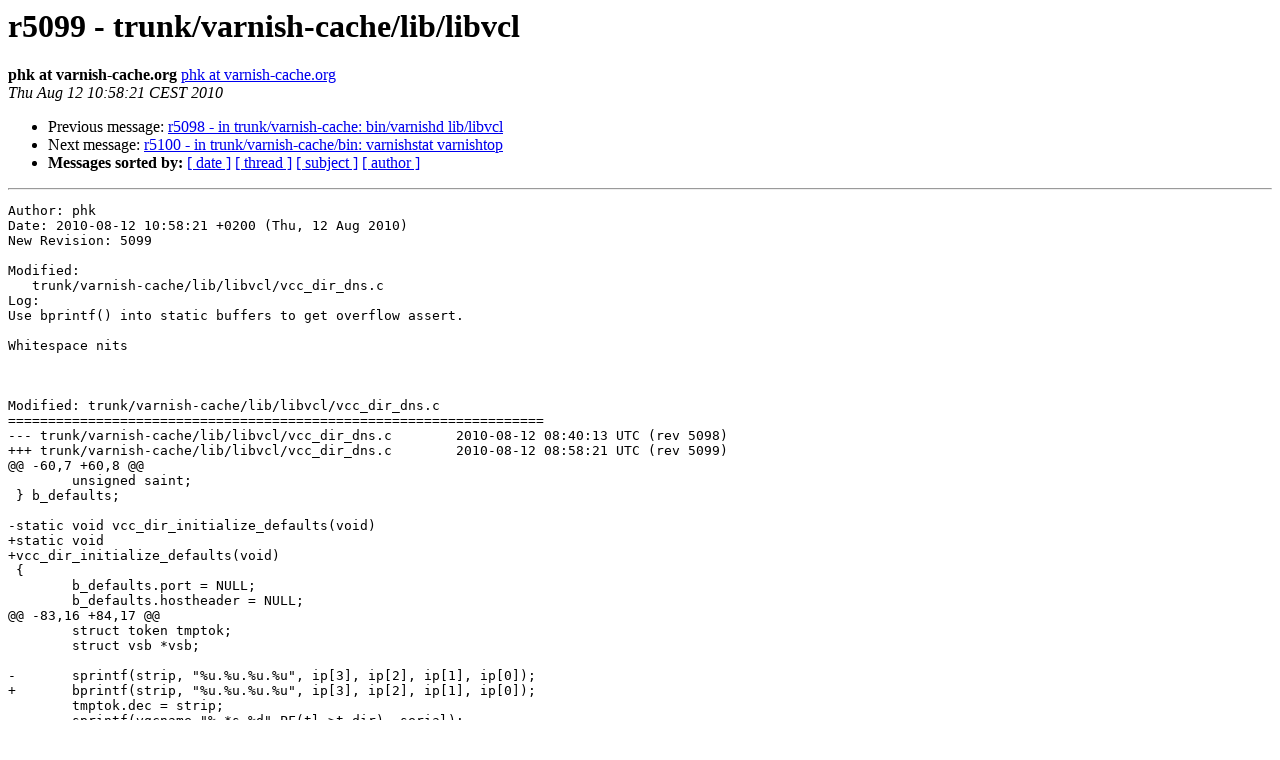

--- FILE ---
content_type: text/html
request_url: https://vinyl-cache.org/lists/pipermail/varnish-commit/2010-August/005299.html
body_size: 1557
content:
<!DOCTYPE HTML PUBLIC "-//W3C//DTD HTML 3.2//EN">
<HTML>
 <HEAD>
   <TITLE> r5099 - trunk/varnish-cache/lib/libvcl
   </TITLE>
   <LINK REL="Index" HREF="index.html" >
   <LINK REL="made" HREF="mailto:varnish-commit%40varnish-cache.org?Subject=Re%3A%20r5099%20-%20trunk/varnish-cache/lib/libvcl&In-Reply-To=%3CE1OjTcE-0000o1-2k%40project.varnish-software.com%3E">
   <META NAME="robots" CONTENT="index,nofollow">
   <META http-equiv="Content-Type" content="text/html; charset=us-ascii">
   <LINK REL="Previous"  HREF="005298.html">
   <LINK REL="Next"  HREF="005300.html">
 </HEAD>
 <BODY BGCOLOR="#ffffff">
   <H1>r5099 - trunk/varnish-cache/lib/libvcl</H1>
    <B>phk at varnish-cache.org</B> 
    <A HREF="mailto:varnish-commit%40varnish-cache.org?Subject=Re%3A%20r5099%20-%20trunk/varnish-cache/lib/libvcl&In-Reply-To=%3CE1OjTcE-0000o1-2k%40project.varnish-software.com%3E"
       TITLE="r5099 - trunk/varnish-cache/lib/libvcl">phk at varnish-cache.org
       </A><BR>
    <I>Thu Aug 12 10:58:21 CEST 2010</I>
    <P><UL>
        <LI>Previous message: <A HREF="005298.html">r5098 - in trunk/varnish-cache: bin/varnishd lib/libvcl
</A></li>
        <LI>Next message: <A HREF="005300.html">r5100 - in trunk/varnish-cache/bin: varnishstat varnishtop
</A></li>
         <LI> <B>Messages sorted by:</B> 
              <a href="date.html#5299">[ date ]</a>
              <a href="thread.html#5299">[ thread ]</a>
              <a href="subject.html#5299">[ subject ]</a>
              <a href="author.html#5299">[ author ]</a>
         </LI>
       </UL>
    <HR>  
<!--beginarticle-->
<PRE>Author: phk
Date: 2010-08-12 10:58:21 +0200 (Thu, 12 Aug 2010)
New Revision: 5099

Modified:
   trunk/varnish-cache/lib/libvcl/vcc_dir_dns.c
Log:
Use bprintf() into static buffers to get overflow assert.

Whitespace nits



Modified: trunk/varnish-cache/lib/libvcl/vcc_dir_dns.c
===================================================================
--- trunk/varnish-cache/lib/libvcl/vcc_dir_dns.c	2010-08-12 08:40:13 UTC (rev 5098)
+++ trunk/varnish-cache/lib/libvcl/vcc_dir_dns.c	2010-08-12 08:58:21 UTC (rev 5099)
@@ -60,7 +60,8 @@
 	unsigned saint;
 } b_defaults;
 
-static void vcc_dir_initialize_defaults(void)
+static void
+vcc_dir_initialize_defaults(void)
 {
 	b_defaults.port = NULL;
 	b_defaults.hostheader = NULL;
@@ -83,16 +84,17 @@
 	struct token tmptok;
 	struct vsb *vsb;
 
-	sprintf(strip, &quot;%u.%u.%u.%u&quot;, ip[3], ip[2], ip[1], ip[0]);
+	bprintf(strip, &quot;%u.%u.%u.%u&quot;, ip[3], ip[2], ip[1], ip[0]);
 	tmptok.dec = strip;
-	sprintf(vgcname,&quot;%.*s_%d&quot;,PF(tl-&gt;t_dir), serial);
+	bprintf(vgcname, &quot;%.*s_%d&quot;, PF(tl-&gt;t_dir), serial);
 	vsb = vsb_newauto();
 	AN(vsb);
 	tl-&gt;fb = vsb;
 	Fc(tl, 0, &quot;\t{ .host = VGC_backend_%s },\n&quot;,vgcname);
 	Fh(tl, 1, &quot;\n#define VGC_backend_%s %d\n&quot;, vgcname, serial);
 
-	Fb(tl, 0, &quot;\nstatic const struct vrt_backend vgc_dir_priv_%s = {\n&quot;, vgcname);
+	Fb(tl, 0, &quot;\nstatic const struct vrt_backend vgc_dir_priv_%s = {\n&quot;,
+	    vgcname);
 
 	Fb(tl, 0, &quot;\t.vcl_name = \&quot;%.*s&quot;, PF(tl-&gt;t_dir));
 	if (serial &gt;= 0)
@@ -308,7 +310,8 @@
 					vcc_ParseBackendHost(tl, nelem, &amp;p);
 					ERRCHK(tl);
 					AN(p);
-					Fc(tl, 0, &quot;%s .host = VGC_backend_%s&quot;, first, p);
+					Fc(tl, 0, &quot;%s .host = VGC_backend_%s&quot;,
+					    first, p);
 				} else {
 					ErrInternal(tl);
 				}
@@ -316,8 +319,8 @@
 			}
 			vcc_FieldsOk(tl, fs);
 			if (tl-&gt;err) {
-				vsb_printf(tl-&gt;sb,
-						&quot;\nIn member host specification starting at:\n&quot;);
+				vsb_printf(tl-&gt;sb, &quot;\nIn member host&quot;
+				    &quot; specification starting at:\n&quot;);
 				vcc_ErrWhere(tl, t_be);
 				return;
 			}
@@ -340,8 +343,7 @@
 		vcc_NextToken(tl);
 	}
 	Fc(tl, 0, &quot;};\n&quot;);
-	Fc(tl, 0,
-	    &quot;\nstatic const struct vrt_dir_dns vgc_dir_priv_%.*s = {\n&quot;,
+	Fc(tl, 0, &quot;\nstatic const struct vrt_dir_dns vgc_dir_priv_%.*s = {\n&quot;,
 	    PF(tl-&gt;t_dir));
 	Fc(tl, 0, &quot;\t.name = \&quot;%.*s\&quot;,\n&quot;, PF(tl-&gt;t_dir));
 	Fc(tl, 0, &quot;\t.nmember = %d,\n&quot;, nelem);


</PRE>


<!--endarticle-->
    <HR>
    <P><UL>
        <!--threads-->
	<LI>Previous message: <A HREF="005298.html">r5098 - in trunk/varnish-cache: bin/varnishd lib/libvcl
</A></li>
	<LI>Next message: <A HREF="005300.html">r5100 - in trunk/varnish-cache/bin: varnishstat varnishtop
</A></li>
         <LI> <B>Messages sorted by:</B> 
              <a href="date.html#5299">[ date ]</a>
              <a href="thread.html#5299">[ thread ]</a>
              <a href="subject.html#5299">[ subject ]</a>
              <a href="author.html#5299">[ author ]</a>
         </LI>
       </UL>

<hr>
<a href="http://lists.varnish-cache.org/mailman/listinfo/varnish-commit">More information about the varnish-commit
mailing list</a><br>
</body></html>
